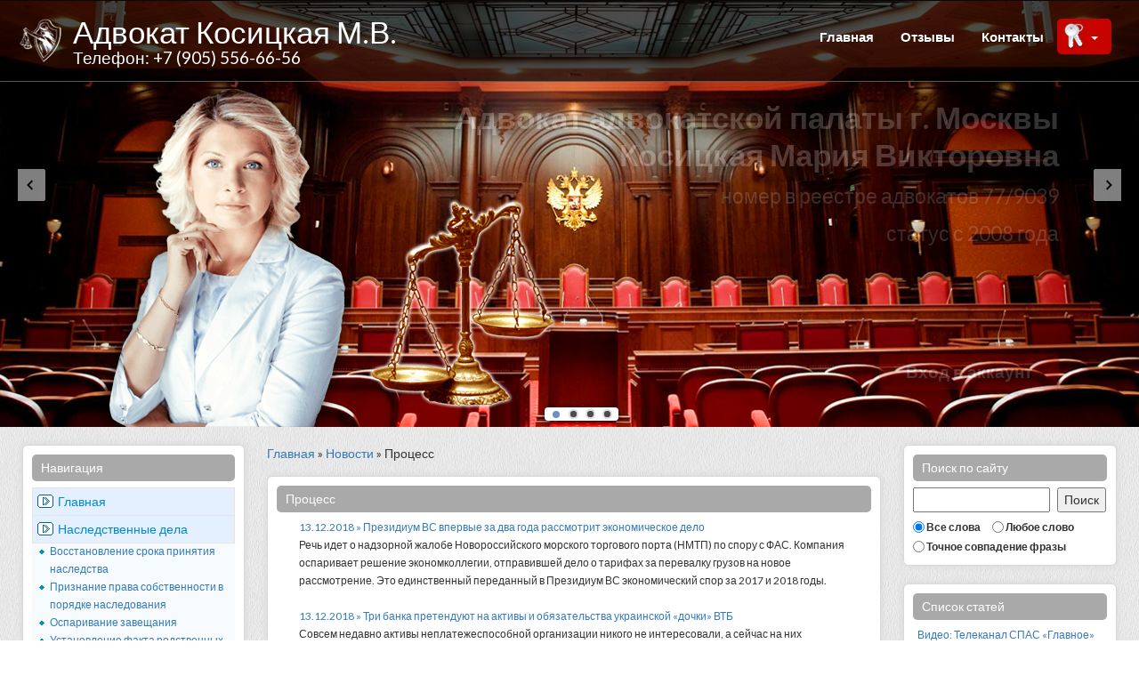

--- FILE ---
content_type: text/html; charset=UTF-8
request_url: https://advokatesa.ru/news/cat-13/
body_size: 12814
content:
<!DOCTYPE html>
<html>
<head>
	<title>Адвокат по семейным, наследственным, жилищным, трудовым и иным спорам.</title>
	<meta name="description" content="Адвокат по семейным, наследственным, жилищным, трудовым и иным спорам.">
	<meta name="keywords" content="Адвокат по семейным, наследственным, жилищным, трудовым и иным спорам.">
    <meta http-equiv="Content-Type" content="text/html; charset=utf-8" />
	<meta name="yandex-verification" content="318b5f873c0f3d2f" />
	<meta name="google-site-verification" content="nl1Bkny-TlC8cac99oE5h7qozb9K_pscN7icOdslF80" />
	<meta name="viewport" content="width=device-width, initial-scale=1.0" />
    <link href="https://advokatesa.ru/templates/vip-cms/css/bootstrap.min.css" rel="stylesheet" />
    <link rel="stylesheet" href="https://advokatesa.ru/templates/vip-cms/css/compiled/bootstrap-overrides.css" type="text/css" />
    <link rel="stylesheet" type="text/css" href="https://advokatesa.ru/templates/vip-cms/css/compiled/theme.css" />
	<link rel="alternate" type="application/rss+xml" title="Канал статей сайта" href="/rss.xml" />
    <link rel="stylesheet" type="text/css" href="https://advokatesa.ru/templates/vip-cms/css/style.css?v1" />


	<link rel="stylesheet" href="https://advokatesa.ru/templates/vip-cms/css/compiled/mistakes.css?v1" />

	<link rel="stylesheet" type="text/css" href="https://advokatesa.ru/templates/vip-cms/css/fancybox/jquery.fancybox.css?v2" />
    <link href='https://fonts.googleapis.com/css?family=Lato:300,400,700,900,300italic,400italic,700italic,900italic' rel='stylesheet' type='text/css' />
    <link rel="stylesheet" href="https://advokatesa.ru/templates/vip-cms/css/compiled/index.css" type="text/css" media="screen" />
	<link rel="stylesheet" type="text/css" href="https://advokatesa.ru/templates/vip-cms/css/lib/animate.css" media="screen, projection" />
    <!--[if lt IE 9]>
      <script src="http://html5shim.googlecode.com/svn/trunk/html5.js"></script>
    <![endif]-->
    <script src="https://code.jquery.com/jquery-latest.js"></script>
    <script src="https://advokatesa.ru/templates/vip-cms/js/bootstrap.min.js"></script>
    <script src="https://advokatesa.ru/templates/vip-cms/js/jquery.fancybox.js"></script>
	<script>
		var domain_now = 'advokatesa.ru';
		var user_hash = '';
		var w_block_left = '300';
		var w_block_right = '290';
		var m_block_right_l = '300';
		var m_block_right_r = '290';
		var m_block_width = '';
		$(document).ready(function() {
			$(".fancybox").fancybox({
				openEffect	: 'elastic',
				closeEffect	: 'elastic',
			});
		});
	</script>
			<style>
			.flip-clock-wrapper *{-webkit-box-sizing:border-box;-moz-box-sizing:border-box;-ms-box-sizing:border-box;-o-box-sizing:border-box;box-sizing:border-box;-webkit-backface-visibility:hidden;-moz-backface-visibility:hidden;-ms-backface-visibility:hidden;-o-backface-visibility:hidden;backface-visibility:hidden}.flip-clock-wrapper a{cursor:pointer;text-decoration:none;color:#ccc}.flip-clock-wrapper a:hover{color:#fff}.flip-clock-wrapper ul{list-style:none}.flip-clock-wrapper.clearfix:before,.flip-clock-wrapper.clearfix:after{content:" ";display:table}.flip-clock-wrapper.clearfix:after{clear:both}.flip-clock-wrapper.clearfix{*zoom:1}.flip-clock-wrapper{font:normal 11px "Helvetica Neue",Helvetica,sans-serif;-webkit-user-select:none}.flip-clock-meridium{background:none!important;box-shadow:0 0 0!important;font-size:36px!important}.flip-clock-meridium a{color:#313333}.flip-clock-wrapper{text-align:center;position:relative;float:right;right:-50%;}.flip-clock-wrapper:before,.flip-clock-wrapper:after{content:" ";display:table}.flip-clock-wrapper:after{clear:both}.flip-clock-wrapper ul{position:relative;float:left;margin:5px 2px;width:20px;height:30px;font-size:80px;font-weight:700;line-height:27px;border-radius:3px;background:#000}.flip-clock-wrapper ul li{z-index:1;position:absolute;left:0;top:0;width:100%;height:100%;line-height:30px;text-decoration:none!important}.flip-clock-wrapper ul li:first-child{z-index:2}.flip-clock-wrapper ul li a{display:block;height:100%;-webkit-perspective:200px;-moz-perspective:200px;perspective:200px;margin:0!important;overflow:visible!important;cursor:default!important}.flip-clock-wrapper ul li a div{z-index:1;position:absolute;left:0;width:100%;height:50%;font-size:80px;overflow:hidden;outline:1px solid transparent}.flip-clock-wrapper ul li a div .shadow{position:absolute;width:100%;height:100%;z-index:2}.flip-clock-wrapper ul li a div.up{-webkit-transform-origin:50% 100%;-moz-transform-origin:50% 100%;-ms-transform-origin:50% 100%;-o-transform-origin:50% 100%;transform-origin:50% 100%;top:0}.flip-clock-wrapper ul li a div.up:after{content:"";position:absolute;top:44px;left:0;z-index:5;width:100%;height:3px;background-color:#000;background-color:rgba(0,0,0,0.4)}.flip-clock-wrapper ul li a div.down{-webkit-transform-origin:50% 0;-moz-transform-origin:50% 0;-ms-transform-origin:50% 0;-o-transform-origin:50% 0;transform-origin:50% 0;bottom:0;border-bottom-left-radius:3px;border-bottom-right-radius:3px}.flip-clock-wrapper ul li a div div.inn{position:absolute;left:0;z-index:1;width:100%;height:200%;color:#ccc;text-shadow:0 1px 2px #000;text-align:center;background-color:#333;border-radius:3px;font-size:25px}.flip-clock-wrapper ul li a div.up div.inn{top:0}.flip-clock-wrapper ul li a div.down div.inn{bottom:0}.flip-clock-wrapper ul.play li.flip-clock-before{z-index:3}.flip-clock-wrapper .flip{box-shadow:0 1px 1px rgba(0,0,0,0.7)}.flip-clock-wrapper ul.play li.flip-clock-active{-webkit-animation:asd .5s .5s linear both;-moz-animation:asd .5s .5s linear both;animation:asd .5s .5s linear both;z-index:5}.flip-clock-divider{float:left;display:inline-block;position:relative;width:7px;height:38px}.flip-clock-divider:first-child{width:0}.flip-clock-dot{display:block;background:#323434;width:3px;height:3px;position:absolute;border-radius:50%;box-shadow:0 0 5px rgba(0,0,0,0.5);left:2px}.flip-clock-divider .flip-clock-label{position:absolute;top:-10px;color:#000;text-shadow:none}.flip-clock-divider.days .flip-clock-label{right:-36px}.flip-clock-divider.hours .flip-clock-label{right:-40px}.flip-clock-divider.minutes .flip-clock-label{right:-41px}.flip-clock-divider.seconds .flip-clock-label{right:-40px}.flip-clock-dot.top{top:12px}.flip-clock-dot.bottom{bottom:12px}@-webkit-keyframes asd{0%{z-index:2}20%{z-index:4}100%{z-index:4}}@-moz-keyframes asd{0%{z-index:2}20%{z-index:4}100%{z-index:4}}@-o-keyframes asd{0%{z-index:2}20%{z-index:4}100%{z-index:4}}@keyframes asd{0%{z-index:2}20%{z-index:4}100%{z-index:4}}.flip-clock-wrapper ul.play li.flip-clock-active .down{z-index:2;-webkit-animation:turn .5s .5s linear both;-moz-animation:turn .5s .5s linear both;animation:turn .5s .5s linear both}@-webkit-keyframes turn{0%{-webkit-transform:rotateX(90deg)}100%{-webkit-transform:rotateX(0deg)}}@-moz-keyframes turn{0%{-moz-transform:rotateX(90deg)}100%{-moz-transform:rotateX(0deg)}}@-o-keyframes turn{0%{-o-transform:rotateX(90deg)}100%{-o-transform:rotateX(0deg)}}@keyframes turn{0%{transform:rotateX(90deg)}100%{transform:rotateX(0deg)}}.flip-clock-wrapper ul.play li.flip-clock-before .up{z-index:2;-webkit-animation:turn2 .5s linear both;-moz-animation:turn2 .5s linear both;animation:turn2 .5s linear both}@-webkit-keyframes turn2{0%{-webkit-transform:rotateX(0deg)}100%{-webkit-transform:rotateX(-90deg)}}@-moz-keyframes turn2{0%{-moz-transform:rotateX(0deg)}100%{-moz-transform:rotateX(-90deg)}}@-o-keyframes turn2{0%{-o-transform:rotateX(0deg)}100%{-o-transform:rotateX(-90deg)}}@keyframes turn2{0%{transform:rotateX(0deg)}100%{transform:rotateX(-90deg)}}.flip-clock-wrapper ul li.flip-clock-active{z-index:3}.flip-clock-wrapper ul.play li.flip-clock-before .up .shadow{background:-moz-linear-gradient(top,rgba(0,0,0,0.1) 0%,black 100%);background:-webkit-gradient(linear,left top,left bottom,color-stop(0%,rgba(0,0,0,0.1)),color-stop(100%,black));background:linear,top,rgba(0,0,0,0.1) 0%,#000 100%;background:-o-linear-gradient(top,rgba(0,0,0,0.1) 0%,black 100%);background:-ms-linear-gradient(top,rgba(0,0,0,0.1) 0%,black 100%);background:linear,to bottom,rgba(0,0,0,0.1) 0%,#000 100%;-webkit-animation:show .5s linear both;-moz-animation:show .5s linear both;animation:show .5s linear both}.flip-clock-wrapper ul.play li.flip-clock-active .up .shadow{background:-moz-linear-gradient(top,rgba(0,0,0,0.1) 0%,black 100%);background:-webkit-gradient(linear,left top,left bottom,color-stop(0%,rgba(0,0,0,0.1)),color-stop(100%,black));background:linear,top,rgba(0,0,0,0.1) 0%,#000 100%;background:-o-linear-gradient(top,rgba(0,0,0,0.1) 0%,black 100%);background:-ms-linear-gradient(top,rgba(0,0,0,0.1) 0%,black 100%);background:linear,to bottom,rgba(0,0,0,0.1) 0%,#000 100%;-webkit-animation:hide .5s .3s linear both;-moz-animation:hide .5s .3s linear both;animation:hide .5s .3s linear both}.flip-clock-wrapper ul.play li.flip-clock-before .down .shadow{background:-moz-linear-gradient(top,black 0%,rgba(0,0,0,0.1) 100%);background:-webkit-gradient(linear,left top,left bottom,color-stop(0%,black),color-stop(100%,rgba(0,0,0,0.1)));background:linear,top,#000 0%,rgba(0,0,0,0.1) 100%;background:-o-linear-gradient(top,black 0%,rgba(0,0,0,0.1) 100%);background:-ms-linear-gradient(top,black 0%,rgba(0,0,0,0.1) 100%);background:linear,to bottom,#000 0%,rgba(0,0,0,0.1) 100%;-webkit-animation:show .5s linear both;-moz-animation:show .5s linear both;animation:show .5s linear both}.flip-clock-wrapper ul.play li.flip-clock-active .down .shadow{background:-moz-linear-gradient(top,black 0%,rgba(0,0,0,0.1) 100%);background:-webkit-gradient(linear,left top,left bottom,color-stop(0%,black),color-stop(100%,rgba(0,0,0,0.1)));background:linear,top,#000 0%,rgba(0,0,0,0.1) 100%;background:-o-linear-gradient(top,black 0%,rgba(0,0,0,0.1) 100%);background:-ms-linear-gradient(top,black 0%,rgba(0,0,0,0.1) 100%);background:linear,to bottom,#000 0%,rgba(0,0,0,0.1) 100%;-webkit-animation:hide .5s .3s linear both;-moz-animation:hide .5s .3s linear both;animation:hide .5s .2s linear both}@-webkit-keyframes show{0%{opacity:0}100%{opacity:1}}@-moz-keyframes show{0%{opacity:0}100%{opacity:1}}@-o-keyframes show{0%{opacity:0}100%{opacity:1}}@keyframes show{0%{opacity:0}100%{opacity:1}}@-webkit-keyframes hide{0%{opacity:1}100%{opacity:0}}@-moz-keyframes hide{0%{opacity:1}100%{opacity:0}}@-o-keyframes hide{0%{opacity:1}100%{opacity:0}}@keyframes hide{0%{opacity:1}100%{opacity:0}}
			.content-timer{margin-bottom:12px;}.digital-timer{float:right;right:50%;position:relative;}.clear-timer{clear:both;}.click-div{position:relative;}.click-div a.hreff {position:absolute;width:100%;height:100%;top:0;left:0;text-decoration:none;z-index:10;background-color:#FFF;opacity:0;filter:alpha(opacity=1);}
		</style>
		<script src="/templates/vip-cms/js/unslider-min.js"></script>
		<script src="/templates/vip-cms/js/flipclock.min.js"></script>
		<script>
			function mysqlTimeStampToDate(timestamp) {
				var regex=/^([0-9]{2,4})-([0-1][0-9])-([0-3][0-9]) (?:([0-2][0-9]):([0-5][0-9]):([0-5][0-9]))?$/;
				var parts=timestamp.replace(regex,"$1 $2 $3 $4 $5 $6").split(' ');
				return new Date(parts[0],parts[1]-1,parts[2],parts[3],parts[4],parts[5]);
			}
		</script>
	<script src="//code.jivosite.com/widget.js" data-jv-id="f5lU5ZtBm8" async></script>
</head>
<body class="pull_top" style="background: #ffffff url('/templates/vip-cms/img/bg_site.gif') 0 0 repeat;">
	<div id="container">
		
		    <div class="navbar navbar-inverse navbar-mymark navbar-mycss " role="navigation" style="background-color:rgba(0, 0, 0, 0.7);">
        <div class="container">
            <div class="navbar-header">
				<button type="button" class="navbar-toggle pull-right" data-toggle="collapse" data-target=".navbar-ex1-collapse">
					<span class="sr-only">Toggle navigation</span>
					<span class="icon-bar"></span>
					<span class="icon-bar"></span>
					<span class="icon-bar"></span>
				</button>
                <div id="logo" class="pull-left">
					<a href="/" class="brand">
						
						<div class="sitelogo_d">
							<img src="/uploads/images/logo.png?69706debbf14b">
						</div>
						
						<div class="sitename_d">
							<div class="sitename">Адвокат Косицкая М.В.</div>
							
								<div class="sitetelephone">Телефон: +7 (905) 556-66-56</div>
							
						</div>
					</a>
				</div>
            </div>
            <div class="collapse navbar-collapse navbar-ex1-collapse" role="navigation">
                <ul class="nav navbar-nav navbar-right">
					
	<li><a  href="/">Главная</a></li>

	<li><a  href="/commentslist.html">Отзывы</a></li>

	<li><a  href="/contacts.html">Контакты</a></li>

					
						
						
							<li class="li-cab"><a href="/profile.html">Личный кабинет</a></li>
							<li class="li-key imgl">
							<a class="lk_link" id="prof-menu-l"  href="#" style="outline:0px;">
								<span>Личный кабинет</span>
								<b class="caret"></b></a>
							</a>
							<form id="auth_form_m" name="f_login" action="/profile.html" method="post" style="display: none;position:absolute">
								<div id="box_login_m">
									<div class="block">
										<form name="login" method="post">
										<div class="form">
											<div>
												<input class="form-control" type="text" name="username" placeholder="Ваш Email" size="20" id="username">
											</div>
											<div>
												<input class="form-control" type="password" name="password" placeholder="Пароль" size="20" id="password">
											</div>
											<div>
												<input class="form-control" type="submit" value="Войти" id="buttonLogin">
												<input type="hidden" value="1" name="nocap">
											</div>
											
											<div class="forgot pass">
												<a href="/remindpass.html">Забыли пароль?</a>
											</div>
										</div>
										</form>
									</div>
								</div>
							</form>
							</li>
						
					
                </ul>
            </div>
        </div>
    </div>
			<div id="pre_noslider" class="nosli"></div>
	<section id="feature_slider" class="lol">
        <article class="slide" id="slider1" style="background: url('https://advokatesa.ru/templates/vip-cms/img/slider/slider_bg_01.jpg') repeat-x top center;">
		    <img class="asset left-540 sp600 t81 z1" src="https://advokatesa.ru/templates/vip-cms/img/slider/slider_1_01.png" />
            <img class="asset left-250 sp900 t215 z2" src="https://advokatesa.ru/templates/vip-cms/img/slider/slider_1_02.png" />
            <div class="info" align="right">
                <h2>Адвокат адвокатской палаты г. Москвы<br>Косицкая Мария Викторовна<br><small>номер в реестре адвокатов 77/9039<br>статус с 2008 года</small></h2><br><br><br>
				<div class="butt-reg-prof">
					
						<a href="/profile.html">Вход в аккаунт</a>
					
					
				</div>
            </div>
        </article>
        <article class="slide" id="slider2" style="background: url('https://advokatesa.ru/templates/vip-cms/img/slider/slider_bg_02.jpg') repeat-x top center;">
		    <img class="asset left-540 sp500 t80 z1" src="https://advokatesa.ru/templates/vip-cms/img/slider/slider_2_01.png" />
            <img class="asset left-325 sp700 t340 z2" src="https://advokatesa.ru/templates/vip-cms/img/slider/slider_2_02.png" />
			<div class="info" align="right">
                <h2>Мы поможем избрать лучшее и наиболее эффективное решение.<br><br>Доверьте решение своих проблем профессионалам!</h2>
            </div>
        </article>
        <article class="slide" id="slider3" style="background: url('https://advokatesa.ru/templates/vip-cms/img/slider/slider_bg_03.jpg') repeat-x top center;">
            <img class="asset left-145 sp500 t110 z2" src="https://advokatesa.ru/templates/vip-cms/img/slider/slider_3_01.png" />
            <img class="asset left80 sp600 t110 z1" src="https://advokatesa.ru/templates/vip-cms/img/slider/slider_3_02.png" />
			<img class="asset left305 sp700 t110 z3" src="https://advokatesa.ru/templates/vip-cms/img/slider/slider_3_03.png" />
            <div class="info" align="left">
                <h2>Квалифицированная юридическая помощь по Москве и Московской области</h2>
            </div>
        </article>
        <article class="slide" id="slider4" style="background: url('https://advokatesa.ru/templates/vip-cms/img/slider/slider_bg_04.jpg') repeat-x top center;">
			<img class="asset left-230 sp900 t80 z1" src="https://advokatesa.ru/templates/vip-cms/img/slider/slider_4_01.png">
		    <img class="asset left-530 sp600 t220 z2" src="https://advokatesa.ru/templates/vip-cms/img/slider/slider_4_02.png" />
            <div class="info" align="right">
                <h2>Более 10 лет накопления уникального опыта оказания юридической помощи гражданам, оказавшимся в трудных ситуациях</h2>
            </div>
        </article>
    </section>
		
		<div id="content_main" >
			<div class="m_left_bl" style="width:300px;">
				

	<div id="left_block" class="l_block">
		<div class="inside_fr1" style="background-color:#ffffff;">
			
				<div class="intitle_fr1">Навигация</div>
			
			<ul id="navigation"><li class="lev1"><a  href="/">Главная</a></li><li class="lev1"><a  href="/nasledstvennye-dela.html">Наследственные дела</a><ul class="lev2"><li><a  href="/nasledstvo.html">Восстановление срока принятия наследства</a></li><li><a  href="/poryadok-nasledovaniya.html">Признание права собственности в порядке наследования</a></li><li><a  href="/zaveschanie.html">Оспаривание завещания</a></li><li><a  href="/rodstvennie-otnosheniya.html">Установление факта родственных отношений</a></li></ul></li><li class="lev1"><a  href="/semeynoe-pravo.html">Семейное право</a><ul class="lev2"><li><a  href="/vzyskanie-alimentov.html">Взыскание алиментов, а также задолженности по алиментам и неустойки</a></li><li><a  href="/razdel.html">Раздел имущества</a></li><li><a  href="/rastorzhenie-braka.html">Расторжение брака</a></li><li><a  href="/rebenok.html">Определения места жительства ребенка и порядка общения с ним</a></li></ul></li><li class="lev1"><a  href="/zhilischnoe-pravo.html">Жилищное право</a><ul class="lev2"><li><a  href="/utrativshie-prava.html">Признание утратившим права пользования</a></li><li><a  href="/zhilie-pomescheniya.html">Вселение и выселение из жилого помещения</a></li><li><a  href="/obzhalovanie-resheniy.html">Обжалование решений департамента городского имущества г.Москвы (снятие с очереди, отказ постановки на очередь)</a></li></ul></li><li class="lev1"><a  href="/grazhdanskoe-pravo.html"> Гражданское право</a><ul class="lev2"><li><a  href="/dolgi.html">Взыскание долга по расписке (договору займа)</a></li><li><a  href="/dtp.html">Возмещение ущерба в результате ДТП</a></li><li><a  href="/pozhar.html">Возмещение ущерба в результате пожара</a></li><li><a  href="/deystviya.html">Возмещение ущерба в результате иных противоправных действий</a></li><li><a  href="/neustoyka.html">Взыскание неустойки</a></li></ul></li><li class="lev1"><a  href="/newslist.html">Новости</a></li><li class="lev1"><a  href="/page/media/media-resursy.html">Медиа</a></li><li class="lev1"><a  href="/contacts.html">Контакты</a></li>
		</div>
	</div>




	<!--noindex-->


	<div id="left_block" class="l_block">
		<div class="inside_fr1" style="background-color:#ffffff;">
			
				<div class="intitle_fr1">Медиапространство:</div>
			
					
		<div class="mslider_69706debc0e2b" style="display:none;">
			<ul>					<li>
						<div class="click-div"><a  rel="nofollow" href="/page/media/spas-liniya.html" class="hreff"></a>
							<div class="content-timer">
<div style="text-align: center;"><img src="https://advokatesa.ru/uploads/images/small/video-15s.png" border="0" title="Телеканал СПАС - Прямая линия жизни" alt="Телеканал СПАС - Прямая линия жизни" /></div> </div>
						</div>
					</li>					<li>
						<div class="click-div"><a  rel="nofollow" href="/page/media/news_efremov.html" class="hreff"></a>
							<div class="content-timer">
<div style="text-align: center;"><img src="https://advokatesa.ru/uploads/images/small/video-14s.png" border="0" title="Новости 1 канала - Обвиняемый в ДТП со смертельным исходом Актер Михаил Ефремов из суда доставлен в больницу." alt="Новости 1 канала - Обвиняемый в ДТП со смертельным исходом Актер Михаил Ефремов из суда доставлен в больницу." /></div> </div>
						</div>
					</li>					<li>
						<div class="click-div"><a  rel="nofollow" href="/page/media/23-goda.html" class="hreff"></a>
							<div class="content-timer">
<div style="text-align: center;"><img src="https://advokatesa.ru/uploads/images/small/video-13s.png" border="0" title="Телеканал СПАС - 23 года тюрьмы Харви Вайнштейну" alt="Телеканал СПАС - 23 года тюрьмы Харви Вайнштейну" /></div></div>
						</div>
					</li>					<li>
						<div class="click-div"><a  rel="nofollow" href="/page/media/spas-satanisty-v-sosedney-kvartire.html" class="hreff"></a>
							<div class="content-timer">
<div style="text-align: center;"><img src="https://advokatesa.ru/uploads/images/small/video-11s.png" border="0" title="Программа До самой сути - Сатанисты в соседней квартире" alt="Программа До самой сути - Сатанисты в соседней квартире" /></div></div>
						</div>
					</li>					<li>
						<div class="click-div"><a  rel="nofollow" href="/page/media/spas-pryamaya-liniya-zhizni.html" class="hreff"></a>
							<div class="content-timer">
<div style="text-align: center;"><img src="https://advokatesa.ru/uploads/images/small/video-12s.png" border="0" title="Телеканал СПАС - Прямая линия жизни" alt="Телеканал СПАС - Прямая линия жизни" /></div></div>
						</div>
					</li>					<li>
						<div class="click-div"><a  rel="nofollow" href="/page/media/video-bez-shtampa-v-pasporte.html" class="hreff"></a>
							<div class="content-timer">
<div style="text-align: center;"><img src="https://advokatesa.ru/uploads/images/small/video-04s.png" border="0" title="Без штампа в паспорте" alt="Без штампа в паспорте" /></div></div>
						</div>
					</li>					<li>
						<div class="click-div"><a  rel="nofollow" href="/page/media/video-programma-dnk-sorok-let-ne-znaet-kto-on.html" class="hreff"></a>
							<div class="content-timer">
<div style="text-align: center;"><img src="https://advokatesa.ru/uploads/images/small/video-06s.png" border="0" title="Программа ДНК - Сорок лет не знает, кто он!" alt="Программа ДНК - Сорок лет не знает, кто он!" /></div></div>
						</div>
					</li>					<li>
						<div class="click-div"><a  rel="nofollow" href="/page/media/video-semyu-s-rebenkom-vyselyaet-iz-kvartiry-organizaciya-mikrozaymov.html" class="hreff"></a>
							<div class="content-timer">
<div style="text-align: center;"><img src="https://advokatesa.ru/uploads/images/small/video-03s.png" border="0" title="Семью с ребенком выселяет из квартиры организация микрозаймов" alt="Семью с ребенком выселяет из квартиры организация микрозаймов" /></div> </div>
						</div>
					</li>					<li>
						<div class="click-div"><a  rel="nofollow" href="/page/media/video-novyy-den-s-alenoy-gorenko.html" class="hreff"></a>
							<div class="content-timer">
<div style="text-align: center;"><img src="https://advokatesa.ru/uploads/images/small/video-05s.png" border="0" title="Новый день с Алёной Горенко" alt="Новый день с Алёной Горенко" /></div></div>
						</div>
					</li>					<li>
						<div class="click-div"><a  rel="nofollow" href="/page/media/video-tok-shou-pryamo-seychas.html" class="hreff"></a>
							<div class="content-timer">
<div style="text-align: center;"><img src="https://advokatesa.ru/uploads/images/small/video-07s.png" border="0" title="Ток шоу «Прямо сейчас»" alt="Ток шоу «Прямо сейчас»" /></div></div>
						</div>
					</li>			</ul>
			<script>
				var clocks_69706debc0e2b = [];
				
				$(function($) {
					var slider = $('.mslider_69706debc0e2b').unslider({
						infinite: true,
						autoplay: true,
						delay: 3000,
						arrows: true,
						nav: true
					});
					if( slider.is('.unslider-horizontal') ) {
						$('.mslider_69706debc0e2b').show();
					}
				});
			</script>
		</div>
		</div>
	</div>




	<!--/noindex-->

			</div>
			<div class="m_right_bl" style="width:290px;">
				

	<div id="right_block" class="r_block">
		<div class="inside_fr1" style="background-color:#ffffff;">
			
				<div class="intitle_fr1">Поиск по сайту</div>
			
				<form action="/search.html" method="post">
		<div>
			<div style="position:relative;margin-right:61px;padding-right:3px;">
				<input type="text" name="find" value="" style="width:100%;height:28px;">
				<input type="submit" class="btn-search" value="Поиск" style="position:absolute;right:-60px;top:0px;height:28px;">
			</div>
			<div style="clear:both;"></div>
			<div style="margin-top: 5px;">
				<span><input type="radio" name="param" value="1" checked id="rad169706debc10e0" style="vertical-align:middle;padding:0;margin:0px 2px 0px 0px;"><label for="rad169706debc10e0" style="vertical-align:middle;padding:0;margin:0px 10px 0px 0px;"><small>Все слова</small></label></span>
				<span><input type="radio" name="param" value="2" id="rad269706debc10e0" style="vertical-align:middle;padding:0;margin:0px 2px 0px 0px;"><label for="rad269706debc10e0" style="vertical-align:middle;padding:0;margin:0;"><small>Любое слово</small></label><br></span>
				<span><input type="radio" name="param" value="3" id="rad369706debc10e0" style="vertical-align:middle;padding:0;margin:0px 2px 0px 0px;"><label for="rad369706debc10e0" style="vertical-align:middle;padding:0;margin:0;"><small>Точное совпадение фразы</small></label></span>
				<input type="hidden" value="1" name="search">
			</div>
		</div>
	</form>
		</div>
	</div>





	<div id="right_block" class="r_block">
		<div class="inside_fr1" style="background-color:#ffffff;">
			
				<div class="intitle_fr1">Список статей</div>
			
			<div class="articles"><ul class="articles">	<li>
		<span></span>	<a class="block_content"  href="/page/media/otobrat-detey.html">Видео: Телеканал СПАС «Главное» Отобрать детей</a>
	</li>	<li>
		<span></span>	<a class="block_content"  href="/page/media/zakon-ob-izyatii-detey.html">Видео: Телеканал СПАС «Закон об изъятии детей» 17 ноября 2020</a>
	</li>	<li>
		<span></span>	<a class="block_content"  href="/page/media/liniya-zhizni-04-11-2020.html">Видео: Телеканал СПАС «Прямая линия жизни» 04 ноября 2020</a>
	</li>	<li>
		<span></span>	<a class="block_content"  href="/page/media/spas-liniya.html">Видео: Телеканал СПАС «Прямая линия жизни» 16 сентября 2020</a>
	</li>	<li>
		<span></span>	<a class="block_content"  href="/page/media/news_efremov.html">Видео: Новости 1 канала - Обвиняемый в ДТП со смертельным исходом Актер Михаил Ефремов из суда доста</a>
	</li>	<li>
		<span></span>	<a class="block_content"  href="/page/media/23-goda.html">Видео: Телеканал СПАС «23 года тюрьмы Харви Вайнштейну»</a>
	</li>	<li>
		<span></span>	<a class="block_content"  href="/page/media/spas-satanisty-v-sosedney-kvartire.html">Видео: Телеканал СПАС «Сатанисты в соседней квартире»</a>
	</li>	<li>
		<span></span>	<a class="block_content"  href="/page/media/spas-pryamaya-liniya-zhizni.html">Видео: Телеканал СПАС «Прямая линия жизни» 30 декабря 2019</a>
	</li>	<li>
		<span></span>	<a class="block_content"  href="/page/media/video-govorim-i-pokazyvaem-travyat-sosedi.html">Видео: «Говорим и показываем» Травят соседи</a>
	</li>	<li>
		<span></span>	<a class="block_content"  href="/page/media/video-govorim-i-pokazyvaem-ot-kogo-rodila-paralizovannaya.html">Видео: «Говорим и показываем» От кого родила парализованная.</a>
	</li>
	</ul>
	<div style="text-align:right;">
		<a  class="block_content" href="/pageslist.html">
			<small>Полный список статей...</small>
		</a>
	</div>
</div>

		</div>
	</div>





	<div id="right_block" class="r_block">
		<div class="inside_fr1" style="background-color:#ffffff;">
			
				<div class="intitle_fr1">Отзывы</div>
			
			
		<div class="articles"><ul class="articles">	<li>
		<div class="block-news-m">
			<div class="block-comments">			<div class="in">
				<div  style="text-align: right;">
					<span class="DD">23</span>&nbsp;<span class="MM">мар</span>&nbsp;<span class="YY">2018</span>
				</div>
				<div class="dates-title" >
					<div class="up-under-title">
						<span class="name-com">
							Серовикова Л.Т.
						</span>
					</div>
					<div class="under-title">
						<div class="category-link">
							Выражаем свою искреннюю благодарность Косицкой Марии ...
						</div>
					</div>
				</div>
			</div>			<div class="in">
				<div  style="text-align: right;">
					<span class="DD">01</span>&nbsp;<span class="MM">фев</span>&nbsp;<span class="YY">2018</span>
				</div>
				<div class="dates-title" >
					<div class="up-under-title">
						<span class="name-com">
							Администрация
						</span>
					</div>
					<div class="under-title">
						<div class="category-link">
							На сайте открылся раздел Отзывов и Предложений.
						</div>
					</div>
				</div>
			</div>			</div>
		</div>
    </li>
		</ul>
		<div style="text-align:right;">
			<a class="block_content"  href="/commentslist.html">
				<small>Посмотреть все отзывы...</small>
			</a>
		</div>
	</div>
	
		</div>
	</div>







	<div id="right_block" class="r_block">
			<div style="text-align: center;"><img src="/templates/vip-cms/img/text_error.png" border=0></div>
	</div>





	<div id="right_block" class="r_block">
			
<div align="center"><a target="_blank" href="https://www.youtube.com/channel/UCglbQ03gISbKk6MCmp-Fg1Q"><img src="/uploads/images/youtube.png" border="0" /></a></div>
	</div>





	<div id="right_block" class="r_block">
			<!-- Yandex.Metrika counter -->
<script type="text/javascript" >
   (function(m,e,t,r,i,k,a){m[i]=m[i]||function(){(m[i].a=m[i].a||[]).push(arguments)};
   m[i].l=1*new Date();k=e.createElement(t),a=e.getElementsByTagName(t)[0],k.async=1,k.src=r,a.parentNode.insertBefore(k,a)})
   (window, document, "script", "https://mc.yandex.ru/metrika/tag.js", "ym");

   ym(53551771, "init", {
        clickmap:true,
        trackLinks:true,
        accurateTrackBounce:true
   });
</script>
<noscript><div><img src="https://mc.yandex.ru/watch/53551771" style="position:absolute; left:-9999px;" alt="" /></div></noscript>
<!-- /Yandex.Metrika counter -->
	</div>


			</div>
			<div id="center_block" style="margin-left:300px;margin-right:290px;">
				<div id="center_block_top" style="display:block;">
					<div id="center_block_top" style="display:block;">
					




















					</div>
					
						<div style="margin-bottom:15px;">
							<a href="https://advokatesa.ru/">Главная</a>&nbsp;»&nbsp;<a href="https://advokatesa.ru/newslist.html">Новости</a>&nbsp;»&nbsp;Процесс
						</div>
					
					<div id="center_main_content" style="display:block;">
						<div class="main_block_center" style="margin-top:0px;background-color:#ffffff">
							
							<div>	
	
	
	<div id="content_in">
		<div class="content_title" class="all_blocks">
			Процесс 
			
		</div>
		<div class="page_content" style="padding:0px 20px 20px 20px">
			
			
			<div class="articles"><ul class="articles"><li>
						<a class="block_content" href="https://advokatesa.ru/news/cat-13/news-2276.html">13.12.2018 » Президиум ВС впервые за два года рассмотрит экономическое дело</a><span>Речь идет о надзорной жалобе Новороссийского морского торгового порта (НМТП) по спору с ФАС. Компания оспаривает решение экономколлегии, отправившей дело о тарифах за перевалку грузов на новое рассмотрение. Это единственный переданный в Президиум ВС экономический спор за 2017 и 2018 годы.</span><br /><br />
					</li><li>
						<a class="block_content" href="https://advokatesa.ru/news/cat-13/news-2294.html">13.12.2018 »  Три банка претендуют на активы и обязательства украинской «дочки» ВТБ</a><span>Совсем недавно активы неплатежеспособной организации никого не интересовали, а сейчас на них претендуют два банка украинских олигархов Рината Ахметова и Сергея Тигипко, третий претендент – украинский Альфа-банк. Эксперты говорят, что организация перейдет Ахметову: он человек богатый и не имеет проблем с законом.</span><br /><br />
					</li><li>
						<a class="block_content" href="https://advokatesa.ru/news/cat-13/news-2298.html">12.12.2018 » Конституция – это не закостенелая правовая конструкция, а живой, развивающийся организм</a><span>Глава государства на торжественном мероприятии в Кремле подчеркнул знаменательность 25-летнего юбилея Основного закона.</span><br /><br />
					</li><li>
						<a class="block_content" href="https://advokatesa.ru/news/cat-13/news-2299.html">12.12.2018 » ФАС опровергла информацию об удовлетворении исков против нее</a><span>В антимонопольной службе заявили о том, что сведения об исках «Каспэнергосбыта», опубликованные СМИ в связи с обысками в ФАС, недостоверны. </span><br /><br />
					</li><li>
						<a class="block_content" href="https://advokatesa.ru/news/cat-13/news-2300.html">12.12.2018 » Поставщики Apple могут перенести производство из-за импортных пошлин </a><span>Они рассматривают возможность перевести производство iPhone в другие страны, если пошлины США на импорт произведенных в Китае смартфонов вырастут до 25%. </span><br /><br />
					</li><li>
						<a class="block_content" href="https://advokatesa.ru/news/cat-13/news-2301.html">12.12.2018 » Росавиация расторгла договоры с подрядчиком-банкротом</a><span>Завершение строительства новой взлетно-посадочной полосы Домодедово стоимостью 13 млрд руб. отложили до следующего года. </span><br /><br />
					</li><li>
						<a class="block_content" href="https://advokatesa.ru/news/cat-13/news-2305.html">12.12.2018 » В Москве бизнесмена осудили за хищение 131 млн рублей у Минобороны</a><span>Коммерсанта признали виновным в мошенничестве в особо крупном размере. Приговор не вступил в законную силу.</span><br /><br />
					</li><li>
						<a class="block_content" href="https://advokatesa.ru/news/cat-13/news-2307.html">12.12.2018 » Роскомнадзор может изменить законодательство из-за нарушений Google</a><span>Ведомство рассматривает возможность ужесточения санкций вплоть до блокировки сервиса за несоблюдение требований закона. Это произойдет, если штрафы не повлияют на Google.</span><br /><br />
					</li><li>
						<a class="block_content" href="https://advokatesa.ru/news/cat-13/news-2309.html">12.12.2018 » В здании ФАС в Москве прошли обыски</a><span>ФСБ и МВД изъяли документы, а также допросили руководителей ведомства. Действия правоохранительных органов связаны с расследованием дела о мошенничестве в особо крупном размере.</span><br /><br />
					</li><li>
						<a class="block_content" href="https://advokatesa.ru/news/cat-13/news-2312.html">12.12.2018 » Генпрокуратура подсчитала ущерб от коррупции в 2018 году</a><span>Руководитель ведомства Юрий Чайка оценил ущерб от совершенных в этой сфере преступлений в 46 млрд руб. за девять месяцев текущего года. </span><br /><br />
					</li><li>
						<a class="block_content" href="https://advokatesa.ru/news/cat-13/news-2325.html">11.12.2018 » Суд оставил главного следователя Москвы в СИЗО на 3 месяца</a><span>Лефортовский районный суд Москвы оставил бывшего главного следователя Москвы Александра Дрыманова в СИЗО – ему продлили арест до 16 марта 2019 года.</span><br /><br />
					</li><li>
						<a class="block_content" href="https://advokatesa.ru/news/cat-13/news-2326.html">11.12.2018 » Глава СПЧ предложил сделать День Конституции выходным</a><span>Председатель СПЧ Михаил Федотов  предложил сделать День Конституции праздничным выходным днем.</span><br /><br />
					</li><li>
						<a class="block_content" href="https://advokatesa.ru/news/cat-13/news-2328.html">11.12.2018 » Минюст отчитался перед ЕСПЧ за инцидент в Керченском проливе</a><span>Минюст ответил на вопросы, которые задал ЕСПЧ по жалобе Киева. Украинская сторона обратилась в суд из-за ареста своих военных и задержания судов после инцидента в Керченском проливе.</span><br /><br />
					</li><li>
						<a class="block_content" href="https://advokatesa.ru/news/cat-13/news-2330.html">11.12.2018 » В Генпрокуратуре рассказали, как выглядит типичный российский хакер</a><span>Ведомство составило портрет киберпреступника и поделилось статистикой расследования дел в этой сфере за 2018 год.</span><br /><br />
					</li><li>
						<a class="block_content" href="https://advokatesa.ru/news/cat-13/news-2331.html">11.12.2018 » Арбитраж отказал НПФ группы «Сафмар» в требовании к ОВК выкупить их акции</a><span>Негосударственные пенсионные фонды (НПФ) группы «Сафмар» обратились в арбитражный суд. Организации в лице «Ай Кью Джи Управление активами» требовали, чтобы Объединенная вагонная компания (ОВК) исполнила обязательства по выкупу акций стоимостью более 4,4 млрд руб. </span><br /><br />
					</li><li>
						<a class="block_content" href="https://advokatesa.ru/news/cat-13/news-2333.html">11.12.2018 » «Русал» перейдет в юрисдикцию России в 2019 году</a><span>Гендиректор компании заявил о решении перерегистрировать бизнес в России. Изначально «Русал» был зарегистрирован на острове Джерси.</span><br /><br />
					</li><li>
						<a class="block_content" href="https://advokatesa.ru/news/cat-13/news-2336.html">11.12.2018 » Ретейлер Pandao нарушил закон «О рекламе»</a><span>Московское управление Федеральной антимонопольной службы (УФАС) выдало предписание об устранении нарушений закона компании Mail.Ru Group, которая владеет интернет-ретейлером Pandao. </span><br /><br />
					</li><li>
						<a class="block_content" href="https://advokatesa.ru/news/cat-13/news-2337.html">11.12.2018 » Валерий Зорькин: Конституция – великий инструмент</a><span>Председатель Конституционного суда Валерий Зорькин сравнил полноту нынешней Конституции с автомобилем Mercedes последней модели, а также рассказал о тенденциях в работе суда в последние годы.</span><br /><br />
					</li><li>
						<a class="block_content" href="https://advokatesa.ru/news/cat-13/news-2339.html">11.12.2018 » Роскомнадзор оштрафовал Google на 500 000 рублей</a><span>Ранее управление ведомства по Центральному федеральному округу возбудило административное дело в отношении Google за неисполнение требований закона.</span><br /><br />
					</li><li>
						<a class="block_content" href="https://advokatesa.ru/news/cat-13/news-2343.html">11.12.2018 » Глава Росгвардии Золотов подал иск к Навальному на 1 млн руб.</a><span>Истец просит суд признать распространенные оппозиционером сведения о нем порочащими и несоответствующими действительности.</span><br /><br />
					</li></ul></div>
			
			
				
		<div style="text-align:right;margin-right: 25px;">
			<ul class="pagination pagination-sm"><li class="active"><a href="#" onclick="return false;">1</a></li> <li><a href="/news/cat-13/p2" >2</a></li><li><a href="/news/cat-13/p3" >3</a></li><li><a href="/news/cat-13/p4" >4</a></li><li><a href="/news/cat-13/p5" >5</a></li><li><a href="/news/cat-13/p6" >6</a></li><li><a href="/news/cat-13/p7" >7</a></li><li><a href="/news/cat-13/p8" >8</a></li><li><a href="/news/cat-13/p9" >9</a></li><li><a href="/news/cat-13/p10" >10</a></li><li><a href="#" onclick="return false;">...</a></li><li><a href="/news/cat-13/p225" >225</a></li><li><a href="/news/cat-13/p2" >Следующая</a></li></ul>
		</div>
	</div>
	
			
		</div>
	</div>
	
	
	
	</div>
						</div>
					</div>
					<div id="center_block_bottom" style="display:block;">
					
	<!--noindex-->





	<!--/noindex-->

	<!--noindex-->





	<!--/noindex-->

	<!--noindex-->


	<div class="c_block" style="background-color:#ffffff;">
		
			
<table style="border-collapse:collapse;" align="center">
	<tbody>
		<tr>
			<td style=" background-image: url(https://advokatesa.ru/uploads/images/kositskaya_mariya.png); background-position: right bottom; background-repeat: no-repeat;">                  
				<div><span style="font-weight: bold; font-size: 18pt; color: rgb(166, 0, 18);">Нужна консультация адвоката? Поможем!</span></div>
				<div><span style="font-size: 12pt; font-weight: bold;"></span></div>
				<div>&nbsp;</div>
				<div><span style="font-size: 12pt; font-weight: bold;">Звоните по телефону:<br />
						&nbsp;</span></div>
				<div><span style="font-size: 14pt; font-weight: bold;color:#89000f; text-shadow: -1px 0 1px white, 0 -1px 1px white, 0 1px 1px white, 1px 0 1px white, 0 0 8px white, 0 0 8px white, 0 0 8px white, 2px 2px 3px black;">+7 (905)</span><span style="font-size: 24pt;color:#89000f; text-shadow: -1px 0 1px white, 0 -1px 1px white, 0 1px 1px white, 1px 0 1px white, 0 0 8px white, 0 0 8px white, 0 0 8px white, 2px 2px 3px black;"> 556-66-56 </span><span style="font-weight: bold; background-color: rgb(0, 160, 0); color: rgb(254, 245, 246);">&nbsp;с&nbsp;9:00&nbsp;до&nbsp;20:00&nbsp;</span></div>
				<div><br />
					</div>
				<div><span style="font-weight: bold;">или</span></div>
				<div>&nbsp;</div>
				<table style="border-collapse: collapse; width: 200px;" cellpadding="8">
					<tbody>
						<tr>
							<td style="text-align: center; background-color: rgb(168, 2, 2); height: 27px;"><a rel="nofollow" href="https://advokatesa.ru/contacts.html" style="color: rgb(254, 245, 246); font-weight: bold;">Задайте нам свой вопрос</a></td>
						</tr>
					</tbody>
				</table> Бесплатная консультация *<br />
				</td>
		</tr>
		<tr>
			<td><hr />
				* услуги по подготовке правовых документов в рамках бесплатной юридической консультации не оказываются.</td>
		</tr>      
	</tbody>
</table>
	</div>




	<!--/noindex-->

					</div>
				</div>
			</div>
		</div>
		<div style="clear:both;"></div>
		<div>
			
		</div>
		<div>
			<footer id="footer" >
				<div class="container">
					<div class="row sections footer-line" style="background: #000000 url('/templates/vip-cms/img/bg_footer.gif') 0 0 repeat;">
						<div class="col-sm-8 testimonials">
							<div class="col-sm-6 recent_posts">
							<h3 class="footer_header">
								Новости сайта
							</h3>
												<div class="post">
							<div class="date">
								09 сентября 2022
							</div>
							<a href="/news/cat-15/news-16676.html"  class="title">
								ФАС раскрыла дорожный картель на 1,9 млрд руб.
							</a>
						</div>						<div class="post">
							<div class="date">
								30 сентября 2021
							</div>
							<a href="/news/cat-15/news-16675.html"  class="title">
								Москва считает правовым произволом суд в Дании над российским ученым
							</a>
						</div></div><div class="col-sm-6 recent_posts">
								<h3 class="footer_header empty">
									&nbsp;
								</h3>
													<div class="post">
							<div class="date">
								30 сентября 2021
							</div>
							<a href="/news/cat-29/news-16674.html"  class="title">
								Участники форума АТР обсудили споры по «интеллектуалке»
							</a>
						</div>						<div class="post">
							<div class="date">
								30 сентября 2021
							</div>
							<a href="/news/cat-15/news-16673.html"  class="title">
								Суд решит вопрос об аресте основателя концерна «Тракторные заводы»
							</a>
						</div></div>
						</div>
						<div class="col-sm-4 testimonials">
							<h3 class="footer_header">
								Анатолий Фёдорович Кони
							</h3>
							<div class="wrapper">
								<div class="quote">
									<span>“</span>
									Власть не может требовать уважения к закону, когда сама его не уважает.
									<span></span>
								</div>
								<div class="author">
									Косицкая Мария Викторовна - Адвокат адвокатской палаты г. Москвы, номер в реестре адвокатов 77/9039, статус с 2008 года               
								</div>
							</div>
						</div>
					</div>
					<div class="row credits">
						<div class="col-md-12">
							<div class="row copyright">
								<div class="col-md-12">
								   2008-2026 © Адвокат адвокатской палаты г. Москвы Косицкая Мария Викторовна<br>119049 г. Москва, ул. Большая Якиманка, 35 стр. 1<br>Телефон: +7 (905) 556-66-56
								</div>
							</div>
						</div>
					</div>
					<div class="col-md-12" align="right">
					   <a href="https://kalgen.ru" class="make-site" target="_blank"><small>Создание сайтов Студия Kalgen.ru</small></a>
					</div>
				</div>
			</footer>
		</div>
		<div>
			
		</div>
	</div>
	
	<script src="https://advokatesa.ru/templates/vip-cms/js/theme.js?v12a"></script>
	<script src="https://advokatesa.ru/templates/vip-cms/js/jquery.cookie.js"></script>
	<script src="https://advokatesa.ru/templates/vip-cms/js/menu.js?v=1"></script>

	<script type="text/javascript" src="https://advokatesa.ru/templates/vip-cms/js/index-slider.js"></script>



	<script type="text/javascript" src="https://advokatesa.ru/templates/vip-cms/js/mistakes.js?v1"></script>



</body>
</html>